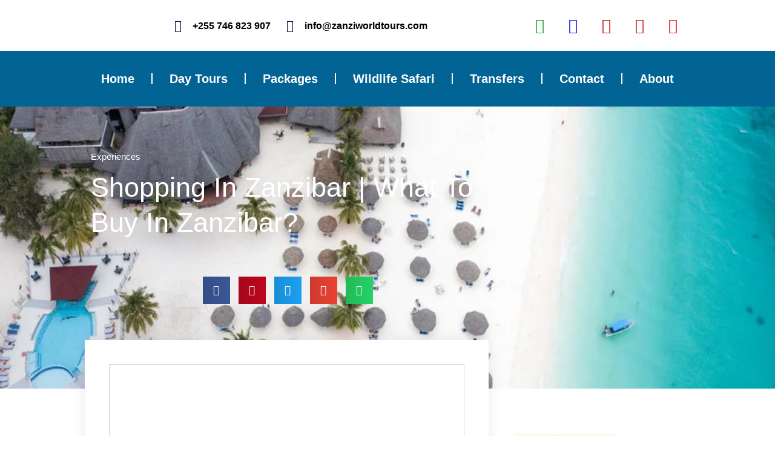

--- FILE ---
content_type: text/css; charset=UTF-8
request_url: https://zanzibarworld.com/wp-content/uploads/elementor/css/post-21349.css?ver=1740569504
body_size: 141
content:
.elementor-21349 .elementor-element.elementor-element-d7f6caa .elementor-heading-title{font-size:35px;font-weight:normal;}.elementor-21349 .elementor-element.elementor-element-584562e .elementor-heading-title{font-size:20px;font-weight:bold;color:#026395;}.elementor-21349 .elementor-element.elementor-element-213faca img{border-radius:5px 5px 5px 5px;}.elementor-21349 .elementor-element.elementor-element-6537afc .elementor-heading-title{font-size:20px;font-weight:bold;color:#026395;}.elementor-21349 .elementor-element.elementor-element-c64e0c0 img{border-radius:5px 5px 5px 5px;}.elementor-21349 .elementor-element.elementor-element-4e20d4f .elementor-heading-title{font-size:20px;font-weight:bold;color:#026395;}.elementor-21349 .elementor-element.elementor-element-9f5e30c img{border-radius:5px 5px 5px 5px;}.elementor-21349 .elementor-element.elementor-element-9924557 .elementor-heading-title{font-size:35px;font-weight:normal;}.elementor-21349 .elementor-element.elementor-element-7626926 .elementor-heading-title{font-size:23px;font-weight:bold;color:#026395;}.elementor-21349 .elementor-element.elementor-element-e683360 img{border-radius:5px 5px 5px 5px;}.elementor-21349 .elementor-element.elementor-element-1a69acd .elementor-heading-title{font-size:23px;font-weight:bold;color:#026395;}.elementor-21349 .elementor-element.elementor-element-8dc4e81 img{border-radius:5px 5px 5px 5px;}.elementor-21349 .elementor-element.elementor-element-2bbb27b .elementor-heading-title{font-size:23px;font-weight:bold;color:#026395;}.elementor-21349 .elementor-element.elementor-element-4126aea img{border-radius:5px 5px 5px 5px;}.elementor-21349 .elementor-element.elementor-element-15c5852 .elementor-heading-title{font-size:23px;font-weight:bold;color:#026395;}.elementor-21349 .elementor-element.elementor-element-8826662 img{border-radius:5px 5px 5px 5px;}.elementor-21349 .elementor-element.elementor-element-21ef46d .elementor-heading-title{font-size:23px;font-weight:bold;color:#026395;}.elementor-21349 .elementor-element.elementor-element-b5d9da9 img{border-radius:5px 5px 5px 5px;}.elementor-21349 .elementor-element.elementor-element-89db922 .elementor-heading-title{font-size:23px;font-weight:bold;color:#026395;}.elementor-21349 .elementor-element.elementor-element-4520284 img{border-radius:5px 5px 5px 5px;}.elementor-21349 .elementor-element.elementor-element-2c44d11 .elementor-heading-title{font-size:23px;font-weight:bold;color:#026395;}.elementor-21349 .elementor-element.elementor-element-64144ef img{border-radius:5px 5px 5px 5px;}.elementor-21349 .elementor-element.elementor-element-d5fc1fa .elementor-heading-title{font-size:23px;font-weight:bold;color:#026395;}.elementor-21349 .elementor-element.elementor-element-1ba1379 img{border-radius:5px 5px 5px 5px;}.elementor-21349 .elementor-element.elementor-element-54cfb69 .elementor-heading-title{font-size:35px;font-weight:normal;}.elementor-21349 .elementor-element.elementor-element-5f3f29e .elementor-icon-list-icon i{transition:color 0.3s;}.elementor-21349 .elementor-element.elementor-element-5f3f29e .elementor-icon-list-icon svg{transition:fill 0.3s;}.elementor-21349 .elementor-element.elementor-element-5f3f29e{--e-icon-list-icon-size:14px;--icon-vertical-offset:0px;}.elementor-21349 .elementor-element.elementor-element-5f3f29e .elementor-icon-list-text{transition:color 0.3s;}.elementor-21349 .elementor-element.elementor-element-32df039 .elementor-heading-title{font-size:35px;font-weight:normal;}.elementor-21349 .elementor-element.elementor-element-8dac267 > .elementor-widget-container{margin:-35px 0px 0px 0px;padding:0px 0px 0px 0px;}.elementor-21349 .elementor-element.elementor-element-8dac267 .elementor-icon-list-icon i{color:#026395;transition:color 0.3s;}.elementor-21349 .elementor-element.elementor-element-8dac267 .elementor-icon-list-icon svg{fill:#026395;transition:fill 0.3s;}.elementor-21349 .elementor-element.elementor-element-8dac267{--e-icon-list-icon-size:12px;--icon-vertical-offset:0px;}.elementor-21349 .elementor-element.elementor-element-8dac267 .elementor-icon-list-item > .elementor-icon-list-text, .elementor-21349 .elementor-element.elementor-element-8dac267 .elementor-icon-list-item > a{font-size:16px;}.elementor-21349 .elementor-element.elementor-element-8dac267 .elementor-icon-list-text{transition:color 0.3s;}.elementor-21349 .elementor-element.elementor-element-b33226d .elementor-heading-title{font-size:35px;font-weight:normal;}.elementor-21349 .elementor-element.elementor-element-4b4b6e9 img{border-radius:5px 5px 5px 5px;}.elementor-21349 .elementor-element.elementor-element-d0377b5 > .elementor-widget-container{margin:-35px 0px 0px 0px;}.elementor-21349 .elementor-element.elementor-element-d0377b5 .elementor-icon-list-icon i{transition:color 0.3s;}.elementor-21349 .elementor-element.elementor-element-d0377b5 .elementor-icon-list-icon svg{transition:fill 0.3s;}.elementor-21349 .elementor-element.elementor-element-d0377b5{--e-icon-list-icon-size:14px;--icon-vertical-offset:0px;}.elementor-21349 .elementor-element.elementor-element-d0377b5 .elementor-icon-list-text{transition:color 0.3s;}.elementor-21349 .elementor-element.elementor-element-11d0f1f .elementor-heading-title{font-size:35px;font-weight:normal;}@media(max-width:767px){.elementor-21349 .elementor-element.elementor-element-d7f6caa .elementor-heading-title{font-size:28px;}.elementor-21349 .elementor-element.elementor-element-9924557 .elementor-heading-title{font-size:28px;}.elementor-21349 .elementor-element.elementor-element-54cfb69 .elementor-heading-title{font-size:28px;}.elementor-21349 .elementor-element.elementor-element-32df039 .elementor-heading-title{font-size:28px;}.elementor-21349 .elementor-element.elementor-element-b33226d .elementor-heading-title{font-size:28px;}.elementor-21349 .elementor-element.elementor-element-11d0f1f .elementor-heading-title{font-size:28px;}.elementor-21349 .elementor-element.elementor-element-2f05e9e .elementor-toggle-title{font-size:15px;}}

--- FILE ---
content_type: text/css; charset=UTF-8
request_url: https://zanzibarworld.com/wp-content/uploads/elementor/css/post-328.css?ver=1740565436
body_size: 964
content:
.elementor-328 .elementor-element.elementor-element-6fa54fcc:not(.elementor-motion-effects-element-type-background), .elementor-328 .elementor-element.elementor-element-6fa54fcc > .elementor-motion-effects-container > .elementor-motion-effects-layer{background-color:#026395;}.elementor-328 .elementor-element.elementor-element-6fa54fcc > .elementor-container{max-width:1000px;}.elementor-328 .elementor-element.elementor-element-6fa54fcc{transition:background 0.3s, border 0.3s, border-radius 0.3s, box-shadow 0.3s;padding:35px 0px 70px 0px;}.elementor-328 .elementor-element.elementor-element-6fa54fcc > .elementor-background-overlay{transition:background 0.3s, border-radius 0.3s, opacity 0.3s;}.elementor-328 .elementor-element.elementor-element-c685e6e > .elementor-element-populated{margin:0px 80px 0px 0px;--e-column-margin-right:80px;--e-column-margin-left:0px;}.elementor-328 .elementor-element.elementor-element-9dc9d85{text-align:left;}.elementor-328 .elementor-element.elementor-element-9dc9d85 img{width:100px;}.elementor-328 .elementor-element.elementor-element-3a458181 > .elementor-widget-container{padding:0px 0px 0px 0px;}.elementor-328 .elementor-element.elementor-element-3a458181{color:rgba(255,255,255,0.65);font-family:"Verdana", Sans-serif;font-size:14px;font-weight:300;}.elementor-328 .elementor-element.elementor-element-3e4c8016{--grid-template-columns:repeat(0, auto);--icon-size:15px;--grid-column-gap:9px;--grid-row-gap:0px;}.elementor-328 .elementor-element.elementor-element-3e4c8016 .elementor-widget-container{text-align:left;}.elementor-328 .elementor-element.elementor-element-3e4c8016 > .elementor-widget-container{padding:0px 0px 0px 0px;}.elementor-328 .elementor-element.elementor-element-3e4c8016 .elementor-social-icon{background-color:rgba(255,255,255,0.21);--icon-padding:0.6em;}.elementor-328 .elementor-element.elementor-element-3e4c8016 .elementor-social-icon i{color:#ffffff;}.elementor-328 .elementor-element.elementor-element-3e4c8016 .elementor-social-icon svg{fill:#ffffff;}.elementor-328 .elementor-element.elementor-element-3e4c8016 .elementor-social-icon:hover{background-color:#ffffff;}.elementor-328 .elementor-element.elementor-element-3e4c8016 .elementor-social-icon:hover i{color:#001c38;}.elementor-328 .elementor-element.elementor-element-3e4c8016 .elementor-social-icon:hover svg{fill:#001c38;}.elementor-bc-flex-widget .elementor-328 .elementor-element.elementor-element-6a69a4c4.elementor-column .elementor-widget-wrap{align-items:flex-start;}.elementor-328 .elementor-element.elementor-element-6a69a4c4.elementor-column.elementor-element[data-element_type="column"] > .elementor-widget-wrap.elementor-element-populated{align-content:flex-start;align-items:flex-start;}.elementor-328 .elementor-element.elementor-element-7ceef82a{text-align:left;}.elementor-328 .elementor-element.elementor-element-7ceef82a .elementor-heading-title{font-family:"Verdana", Sans-serif;font-size:18px;font-weight:500;color:#ffffff;}.elementor-328 .elementor-element.elementor-element-677676f8 .elementor-icon-list-items:not(.elementor-inline-items) .elementor-icon-list-item:not(:last-child){padding-bottom:calc(5px/2);}.elementor-328 .elementor-element.elementor-element-677676f8 .elementor-icon-list-items:not(.elementor-inline-items) .elementor-icon-list-item:not(:first-child){margin-top:calc(5px/2);}.elementor-328 .elementor-element.elementor-element-677676f8 .elementor-icon-list-items.elementor-inline-items .elementor-icon-list-item{margin-right:calc(5px/2);margin-left:calc(5px/2);}.elementor-328 .elementor-element.elementor-element-677676f8 .elementor-icon-list-items.elementor-inline-items{margin-right:calc(-5px/2);margin-left:calc(-5px/2);}body.rtl .elementor-328 .elementor-element.elementor-element-677676f8 .elementor-icon-list-items.elementor-inline-items .elementor-icon-list-item:after{left:calc(-5px/2);}body:not(.rtl) .elementor-328 .elementor-element.elementor-element-677676f8 .elementor-icon-list-items.elementor-inline-items .elementor-icon-list-item:after{right:calc(-5px/2);}.elementor-328 .elementor-element.elementor-element-677676f8 .elementor-icon-list-icon i{transition:color 0.3s;}.elementor-328 .elementor-element.elementor-element-677676f8 .elementor-icon-list-icon svg{transition:fill 0.3s;}.elementor-328 .elementor-element.elementor-element-677676f8{--e-icon-list-icon-size:0px;--icon-vertical-offset:0px;}.elementor-328 .elementor-element.elementor-element-677676f8 .elementor-icon-list-icon{padding-right:0px;}.elementor-328 .elementor-element.elementor-element-677676f8 .elementor-icon-list-item > .elementor-icon-list-text, .elementor-328 .elementor-element.elementor-element-677676f8 .elementor-icon-list-item > a{font-size:14px;font-weight:300;}.elementor-328 .elementor-element.elementor-element-677676f8 .elementor-icon-list-text{color:#FFFFFFAD;transition:color 0.3s;}.elementor-bc-flex-widget .elementor-328 .elementor-element.elementor-element-61f420c7.elementor-column .elementor-widget-wrap{align-items:flex-start;}.elementor-328 .elementor-element.elementor-element-61f420c7.elementor-column.elementor-element[data-element_type="column"] > .elementor-widget-wrap.elementor-element-populated{align-content:flex-start;align-items:flex-start;}.elementor-328 .elementor-element.elementor-element-5f868f60{text-align:left;}.elementor-328 .elementor-element.elementor-element-5f868f60 .elementor-heading-title{font-family:"Verdana", Sans-serif;font-size:18px;font-weight:500;color:#ffffff;}.elementor-328 .elementor-element.elementor-element-393caf8 .elementor-icon-list-items:not(.elementor-inline-items) .elementor-icon-list-item:not(:last-child){padding-bottom:calc(5px/2);}.elementor-328 .elementor-element.elementor-element-393caf8 .elementor-icon-list-items:not(.elementor-inline-items) .elementor-icon-list-item:not(:first-child){margin-top:calc(5px/2);}.elementor-328 .elementor-element.elementor-element-393caf8 .elementor-icon-list-items.elementor-inline-items .elementor-icon-list-item{margin-right:calc(5px/2);margin-left:calc(5px/2);}.elementor-328 .elementor-element.elementor-element-393caf8 .elementor-icon-list-items.elementor-inline-items{margin-right:calc(-5px/2);margin-left:calc(-5px/2);}body.rtl .elementor-328 .elementor-element.elementor-element-393caf8 .elementor-icon-list-items.elementor-inline-items .elementor-icon-list-item:after{left:calc(-5px/2);}body:not(.rtl) .elementor-328 .elementor-element.elementor-element-393caf8 .elementor-icon-list-items.elementor-inline-items .elementor-icon-list-item:after{right:calc(-5px/2);}.elementor-328 .elementor-element.elementor-element-393caf8 .elementor-icon-list-icon i{transition:color 0.3s;}.elementor-328 .elementor-element.elementor-element-393caf8 .elementor-icon-list-icon svg{transition:fill 0.3s;}.elementor-328 .elementor-element.elementor-element-393caf8{--e-icon-list-icon-size:0px;--icon-vertical-offset:0px;}.elementor-328 .elementor-element.elementor-element-393caf8 .elementor-icon-list-icon{padding-right:0px;}.elementor-328 .elementor-element.elementor-element-393caf8 .elementor-icon-list-item > .elementor-icon-list-text, .elementor-328 .elementor-element.elementor-element-393caf8 .elementor-icon-list-item > a{font-size:14px;font-weight:300;}.elementor-328 .elementor-element.elementor-element-393caf8 .elementor-icon-list-text{color:#FFFFFFAD;transition:color 0.3s;}.elementor-bc-flex-widget .elementor-328 .elementor-element.elementor-element-2f4b6c0e.elementor-column .elementor-widget-wrap{align-items:flex-start;}.elementor-328 .elementor-element.elementor-element-2f4b6c0e.elementor-column.elementor-element[data-element_type="column"] > .elementor-widget-wrap.elementor-element-populated{align-content:flex-start;align-items:flex-start;}.elementor-328 .elementor-element.elementor-element-101bff21{text-align:left;}.elementor-328 .elementor-element.elementor-element-101bff21 .elementor-heading-title{font-family:"Verdana", Sans-serif;font-size:18px;font-weight:500;color:#ffffff;}.elementor-328 .elementor-element.elementor-element-1a0bdc38 .elementor-icon-list-items:not(.elementor-inline-items) .elementor-icon-list-item:not(:last-child){padding-bottom:calc(5px/2);}.elementor-328 .elementor-element.elementor-element-1a0bdc38 .elementor-icon-list-items:not(.elementor-inline-items) .elementor-icon-list-item:not(:first-child){margin-top:calc(5px/2);}.elementor-328 .elementor-element.elementor-element-1a0bdc38 .elementor-icon-list-items.elementor-inline-items .elementor-icon-list-item{margin-right:calc(5px/2);margin-left:calc(5px/2);}.elementor-328 .elementor-element.elementor-element-1a0bdc38 .elementor-icon-list-items.elementor-inline-items{margin-right:calc(-5px/2);margin-left:calc(-5px/2);}body.rtl .elementor-328 .elementor-element.elementor-element-1a0bdc38 .elementor-icon-list-items.elementor-inline-items .elementor-icon-list-item:after{left:calc(-5px/2);}body:not(.rtl) .elementor-328 .elementor-element.elementor-element-1a0bdc38 .elementor-icon-list-items.elementor-inline-items .elementor-icon-list-item:after{right:calc(-5px/2);}.elementor-328 .elementor-element.elementor-element-1a0bdc38 .elementor-icon-list-icon i{transition:color 0.3s;}.elementor-328 .elementor-element.elementor-element-1a0bdc38 .elementor-icon-list-icon svg{transition:fill 0.3s;}.elementor-328 .elementor-element.elementor-element-1a0bdc38{--e-icon-list-icon-size:0px;--icon-vertical-offset:0px;}.elementor-328 .elementor-element.elementor-element-1a0bdc38 .elementor-icon-list-icon{padding-right:0px;}.elementor-328 .elementor-element.elementor-element-1a0bdc38 .elementor-icon-list-item > .elementor-icon-list-text, .elementor-328 .elementor-element.elementor-element-1a0bdc38 .elementor-icon-list-item > a{font-size:14px;font-weight:300;}.elementor-328 .elementor-element.elementor-element-1a0bdc38 .elementor-icon-list-text{color:#FFFFFFAD;transition:color 0.3s;}.elementor-328 .elementor-element.elementor-element-a3aa9dc > .elementor-widget-container{margin:-4px -4px -4px -4px;padding:0px 0px 0px 0px;}.elementor-328 .elementor-element.elementor-element-4b38427c > .elementor-container > .elementor-column > .elementor-widget-wrap{align-content:center;align-items:center;}.elementor-328 .elementor-element.elementor-element-4b38427c:not(.elementor-motion-effects-element-type-background), .elementor-328 .elementor-element.elementor-element-4b38427c > .elementor-motion-effects-container > .elementor-motion-effects-layer{background-color:#026395;}.elementor-328 .elementor-element.elementor-element-4b38427c > .elementor-container{min-height:50px;}.elementor-328 .elementor-element.elementor-element-4b38427c{border-style:solid;border-width:1px 0px 0px 0px;border-color:rgba(255,255,255,0.19);transition:background 0.3s, border 0.3s, border-radius 0.3s, box-shadow 0.3s;margin-top:-73px;margin-bottom:0px;padding:0px 0px 0px 0px;}.elementor-328 .elementor-element.elementor-element-4b38427c > .elementor-background-overlay{transition:background 0.3s, border-radius 0.3s, opacity 0.3s;}.elementor-328 .elementor-element.elementor-element-dde659a{text-align:center;}@media(max-width:1024px){.elementor-328 .elementor-element.elementor-element-6fa54fcc{padding:50px 20px 50px 20px;}.elementor-328 .elementor-element.elementor-element-c685e6e > .elementor-element-populated{margin:0% 15% 0% 0%;--e-column-margin-right:15%;--e-column-margin-left:0%;}.elementor-328 .elementor-element.elementor-element-3e4c8016{--icon-size:10px;}.elementor-328 .elementor-element.elementor-element-677676f8 .elementor-icon-list-item > .elementor-icon-list-text, .elementor-328 .elementor-element.elementor-element-677676f8 .elementor-icon-list-item > a{font-size:13px;}.elementor-328 .elementor-element.elementor-element-393caf8 .elementor-icon-list-item > .elementor-icon-list-text, .elementor-328 .elementor-element.elementor-element-393caf8 .elementor-icon-list-item > a{font-size:13px;}.elementor-328 .elementor-element.elementor-element-2f4b6c0e > .elementor-element-populated{margin:0px 0px 0px 0px;--e-column-margin-right:0px;--e-column-margin-left:0px;}.elementor-328 .elementor-element.elementor-element-1a0bdc38 .elementor-icon-list-item > .elementor-icon-list-text, .elementor-328 .elementor-element.elementor-element-1a0bdc38 .elementor-icon-list-item > a{font-size:13px;}.elementor-328 .elementor-element.elementor-element-4b38427c{margin-top:0px;margin-bottom:0px;padding:10px 20px 10px 20px;}}@media(max-width:767px){.elementor-328 .elementor-element.elementor-element-6fa54fcc{padding:18px 20px 35px 20px;}.elementor-328 .elementor-element.elementor-element-c685e6e > .elementor-element-populated{margin:0px 0px 50px 0px;--e-column-margin-right:0px;--e-column-margin-left:0px;padding:0px 0px 0px 0px;}.elementor-328 .elementor-element.elementor-element-9dc9d85 img{width:70px;}.elementor-328 .elementor-element.elementor-element-3a458181 > .elementor-widget-container{margin:-12px 0px 0px 0px;padding:0px 0px 0px 0px;}.elementor-328 .elementor-element.elementor-element-3a458181{text-align:left;font-size:13px;}.elementor-328 .elementor-element.elementor-element-3e4c8016 .elementor-widget-container{text-align:left;}.elementor-328 .elementor-element.elementor-element-3e4c8016 > .elementor-widget-container{margin:-20px 0px -20px 0px;padding:0px 0px 0px 0px;}.elementor-328 .elementor-element.elementor-element-6a69a4c4{width:33%;}.elementor-328 .elementor-element.elementor-element-6a69a4c4 > .elementor-element-populated{padding:0px 0px 0px 0px;}.elementor-328 .elementor-element.elementor-element-7ceef82a{text-align:left;}.elementor-328 .elementor-element.elementor-element-7ceef82a .elementor-heading-title{font-size:15px;}.elementor-328 .elementor-element.elementor-element-677676f8 .elementor-icon-list-item > .elementor-icon-list-text, .elementor-328 .elementor-element.elementor-element-677676f8 .elementor-icon-list-item > a{font-size:11px;}.elementor-328 .elementor-element.elementor-element-61f420c7{width:33%;}.elementor-328 .elementor-element.elementor-element-61f420c7 > .elementor-element-populated{padding:0px 0px 0px 0px;}.elementor-328 .elementor-element.elementor-element-5f868f60{text-align:left;}.elementor-328 .elementor-element.elementor-element-5f868f60 .elementor-heading-title{font-size:15px;}.elementor-328 .elementor-element.elementor-element-393caf8 .elementor-icon-list-item > .elementor-icon-list-text, .elementor-328 .elementor-element.elementor-element-393caf8 .elementor-icon-list-item > a{font-size:11px;}.elementor-328 .elementor-element.elementor-element-2f4b6c0e{width:33%;}.elementor-328 .elementor-element.elementor-element-2f4b6c0e > .elementor-element-populated{padding:0px 0px 0px 0px;}.elementor-328 .elementor-element.elementor-element-101bff21{text-align:left;}.elementor-328 .elementor-element.elementor-element-101bff21 .elementor-heading-title{font-size:15px;}.elementor-328 .elementor-element.elementor-element-1a0bdc38 .elementor-icon-list-item > .elementor-icon-list-text, .elementor-328 .elementor-element.elementor-element-1a0bdc38 .elementor-icon-list-item > a{font-size:11px;}.elementor-328 .elementor-element.elementor-element-4b38427c{margin-top:0px;margin-bottom:0px;padding:0px 0px 0px 0px;}.elementor-328 .elementor-element.elementor-element-4d54d6f > .elementor-element-populated{margin:0px 0px 0px 0px;--e-column-margin-right:0px;--e-column-margin-left:0px;padding:0px 0px 0px 0px;}}@media(min-width:768px){.elementor-328 .elementor-element.elementor-element-c685e6e{width:40%;}.elementor-328 .elementor-element.elementor-element-6a69a4c4{width:20%;}.elementor-328 .elementor-element.elementor-element-61f420c7{width:20%;}.elementor-328 .elementor-element.elementor-element-2f4b6c0e{width:20%;}}@media(max-width:1024px) and (min-width:768px){.elementor-328 .elementor-element.elementor-element-c685e6e{width:35%;}.elementor-328 .elementor-element.elementor-element-6a69a4c4{width:20%;}.elementor-328 .elementor-element.elementor-element-61f420c7{width:20%;}.elementor-328 .elementor-element.elementor-element-2f4b6c0e{width:20%;}}

--- FILE ---
content_type: text/css; charset=UTF-8
request_url: https://zanzibarworld.com/wp-content/uploads/elementor/css/post-5995.css?ver=1740565436
body_size: 1623
content:
.elementor-5995 .elementor-element.elementor-element-33a8c9d7 > .elementor-container > .elementor-column > .elementor-widget-wrap{align-content:center;align-items:center;}.elementor-5995 .elementor-element.elementor-element-33a8c9d7:not(.elementor-motion-effects-element-type-background), .elementor-5995 .elementor-element.elementor-element-33a8c9d7 > .elementor-motion-effects-container > .elementor-motion-effects-layer{background-color:#FFFFFF;}.elementor-5995 .elementor-element.elementor-element-33a8c9d7 > .elementor-container{max-width:1000px;min-height:82px;}.elementor-5995 .elementor-element.elementor-element-33a8c9d7{transition:background 0.3s, border 0.3s, border-radius 0.3s, box-shadow 0.3s;}.elementor-5995 .elementor-element.elementor-element-33a8c9d7 > .elementor-background-overlay{transition:background 0.3s, border-radius 0.3s, opacity 0.3s;}.elementor-5995 .elementor-element.elementor-element-74f7435{text-align:left;}.elementor-5995 .elementor-element.elementor-element-74f7435 img{width:84px;}.elementor-5995 .elementor-element.elementor-element-1529715c .elementor-icon-list-items:not(.elementor-inline-items) .elementor-icon-list-item:not(:last-child){padding-bottom:calc(26px/2);}.elementor-5995 .elementor-element.elementor-element-1529715c .elementor-icon-list-items:not(.elementor-inline-items) .elementor-icon-list-item:not(:first-child){margin-top:calc(26px/2);}.elementor-5995 .elementor-element.elementor-element-1529715c .elementor-icon-list-items.elementor-inline-items .elementor-icon-list-item{margin-right:calc(26px/2);margin-left:calc(26px/2);}.elementor-5995 .elementor-element.elementor-element-1529715c .elementor-icon-list-items.elementor-inline-items{margin-right:calc(-26px/2);margin-left:calc(-26px/2);}body.rtl .elementor-5995 .elementor-element.elementor-element-1529715c .elementor-icon-list-items.elementor-inline-items .elementor-icon-list-item:after{left:calc(-26px/2);}body:not(.rtl) .elementor-5995 .elementor-element.elementor-element-1529715c .elementor-icon-list-items.elementor-inline-items .elementor-icon-list-item:after{right:calc(-26px/2);}.elementor-5995 .elementor-element.elementor-element-1529715c .elementor-icon-list-icon i{color:#0C1248;transition:color 0.3s;}.elementor-5995 .elementor-element.elementor-element-1529715c .elementor-icon-list-icon svg{fill:#0C1248;transition:fill 0.3s;}.elementor-5995 .elementor-element.elementor-element-1529715c{--e-icon-list-icon-size:20px;--icon-vertical-offset:0px;}.elementor-5995 .elementor-element.elementor-element-1529715c .elementor-icon-list-icon{padding-right:0px;}.elementor-5995 .elementor-element.elementor-element-1529715c .elementor-icon-list-item > .elementor-icon-list-text, .elementor-5995 .elementor-element.elementor-element-1529715c .elementor-icon-list-item > a{font-family:"Helvetica", Sans-serif;font-size:16px;font-weight:bold;}.elementor-5995 .elementor-element.elementor-element-1529715c .elementor-icon-list-text{color:#000000;transition:color 0.3s;}.elementor-5995 .elementor-element.elementor-element-5c3d5ff4 .elementor-repeater-item-85b74b9.elementor-social-icon i{color:#099E0C;}.elementor-5995 .elementor-element.elementor-element-5c3d5ff4 .elementor-repeater-item-85b74b9.elementor-social-icon svg{fill:#099E0C;}.elementor-5995 .elementor-element.elementor-element-5c3d5ff4 .elementor-repeater-item-5646027.elementor-social-icon i{color:#0100E7;}.elementor-5995 .elementor-element.elementor-element-5c3d5ff4 .elementor-repeater-item-5646027.elementor-social-icon svg{fill:#0100E7;}.elementor-5995 .elementor-element.elementor-element-5c3d5ff4 .elementor-repeater-item-7c2bcc0.elementor-social-icon{background-color:#FFFFFF;}.elementor-5995 .elementor-element.elementor-element-5c3d5ff4 .elementor-repeater-item-7c2bcc0.elementor-social-icon i{color:#BA0101;}.elementor-5995 .elementor-element.elementor-element-5c3d5ff4 .elementor-repeater-item-7c2bcc0.elementor-social-icon svg{fill:#BA0101;}.elementor-5995 .elementor-element.elementor-element-5c3d5ff4 .elementor-repeater-item-61c1b7d.elementor-social-icon i{color:#BE0909;}.elementor-5995 .elementor-element.elementor-element-5c3d5ff4 .elementor-repeater-item-61c1b7d.elementor-social-icon svg{fill:#BE0909;}.elementor-5995 .elementor-element.elementor-element-5c3d5ff4 .elementor-repeater-item-4b27cd1.elementor-social-icon i{color:#ED0505;}.elementor-5995 .elementor-element.elementor-element-5c3d5ff4 .elementor-repeater-item-4b27cd1.elementor-social-icon svg{fill:#ED0505;}.elementor-5995 .elementor-element.elementor-element-5c3d5ff4{--grid-template-columns:repeat(0, auto);--icon-size:25px;--grid-column-gap:0px;--grid-row-gap:0px;}.elementor-5995 .elementor-element.elementor-element-5c3d5ff4 .elementor-widget-container{text-align:right;}.elementor-5995 .elementor-element.elementor-element-5c3d5ff4 .elementor-social-icon{background-color:rgba(0,0,0,0);--icon-padding:0.5em;}.elementor-5995 .elementor-element.elementor-element-5c3d5ff4 .elementor-social-icon i{color:#0C1248;}.elementor-5995 .elementor-element.elementor-element-5c3d5ff4 .elementor-social-icon svg{fill:#0C1248;}.elementor-5995 .elementor-element.elementor-element-5c3d5ff4 .elementor-social-icon:hover{background-color:#C6C7E6;}.elementor-5995 .elementor-element.elementor-element-3322f2eb > .elementor-container > .elementor-column > .elementor-widget-wrap{align-content:center;align-items:center;}.elementor-5995 .elementor-element.elementor-element-3322f2eb:not(.elementor-motion-effects-element-type-background), .elementor-5995 .elementor-element.elementor-element-3322f2eb > .elementor-motion-effects-container > .elementor-motion-effects-layer{background-color:#026395;}.elementor-5995 .elementor-element.elementor-element-3322f2eb > .elementor-container{max-width:1000px;min-height:92px;}.elementor-5995 .elementor-element.elementor-element-3322f2eb{border-style:solid;border-width:0px 0px 0px 0px;border-color:#d8d8d8;transition:background 0.3s, border 0.3s, border-radius 0.3s, box-shadow 0.3s;color:#FFFFFF;}.elementor-5995 .elementor-element.elementor-element-3322f2eb > .elementor-background-overlay{transition:background 0.3s, border-radius 0.3s, opacity 0.3s;}.elementor-5995 .elementor-element.elementor-element-3322f2eb .elementor-heading-title{color:#FFFFFF;}.elementor-5995 .elementor-element.elementor-element-6271fd5f{text-align:left;}.elementor-5995 .elementor-element.elementor-element-6271fd5f img{width:120px;}.elementor-5995 .elementor-element.elementor-element-5d58092 .elementor-menu-toggle{margin-left:auto;background-color:#FFFFFFF5;}.elementor-5995 .elementor-element.elementor-element-5d58092 .elementor-nav-menu .elementor-item{font-family:"Verdana", Sans-serif;font-size:20px;font-weight:bold;text-transform:capitalize;line-height:0.1em;}.elementor-5995 .elementor-element.elementor-element-5d58092 .elementor-nav-menu--main .elementor-item{color:#FFFFFF;fill:#FFFFFF;padding-left:10px;padding-right:10px;padding-top:8px;padding-bottom:8px;}.elementor-5995 .elementor-element.elementor-element-5d58092 .elementor-nav-menu--main:not(.e--pointer-framed) .elementor-item:before,
					.elementor-5995 .elementor-element.elementor-element-5d58092 .elementor-nav-menu--main:not(.e--pointer-framed) .elementor-item:after{background-color:#FFFFFF;}.elementor-5995 .elementor-element.elementor-element-5d58092 .e--pointer-framed .elementor-item:before,
					.elementor-5995 .elementor-element.elementor-element-5d58092 .e--pointer-framed .elementor-item:after{border-color:#FFFFFF;}.elementor-5995 .elementor-element.elementor-element-5d58092 .elementor-nav-menu--main:not(.e--pointer-framed) .elementor-item.elementor-item-active:before,
					.elementor-5995 .elementor-element.elementor-element-5d58092 .elementor-nav-menu--main:not(.e--pointer-framed) .elementor-item.elementor-item-active:after{background-color:#026395;}.elementor-5995 .elementor-element.elementor-element-5d58092 .e--pointer-framed .elementor-item.elementor-item-active:before,
					.elementor-5995 .elementor-element.elementor-element-5d58092 .e--pointer-framed .elementor-item.elementor-item-active:after{border-color:#026395;}.elementor-5995 .elementor-element.elementor-element-5d58092{--e-nav-menu-divider-content:"";--e-nav-menu-divider-style:solid;--e-nav-menu-divider-width:2px;--e-nav-menu-divider-height:19px;--e-nav-menu-divider-color:#FFFFFF;--e-nav-menu-horizontal-menu-item-margin:calc( 3px / 2 );}.elementor-5995 .elementor-element.elementor-element-5d58092 .e--pointer-framed .elementor-item:before{border-width:2px;}.elementor-5995 .elementor-element.elementor-element-5d58092 .e--pointer-framed.e--animation-draw .elementor-item:before{border-width:0 0 2px 2px;}.elementor-5995 .elementor-element.elementor-element-5d58092 .e--pointer-framed.e--animation-draw .elementor-item:after{border-width:2px 2px 0 0;}.elementor-5995 .elementor-element.elementor-element-5d58092 .e--pointer-framed.e--animation-corners .elementor-item:before{border-width:2px 0 0 2px;}.elementor-5995 .elementor-element.elementor-element-5d58092 .e--pointer-framed.e--animation-corners .elementor-item:after{border-width:0 2px 2px 0;}.elementor-5995 .elementor-element.elementor-element-5d58092 .e--pointer-underline .elementor-item:after,
					 .elementor-5995 .elementor-element.elementor-element-5d58092 .e--pointer-overline .elementor-item:before,
					 .elementor-5995 .elementor-element.elementor-element-5d58092 .e--pointer-double-line .elementor-item:before,
					 .elementor-5995 .elementor-element.elementor-element-5d58092 .e--pointer-double-line .elementor-item:after{height:2px;}.elementor-5995 .elementor-element.elementor-element-5d58092 .elementor-nav-menu--main:not(.elementor-nav-menu--layout-horizontal) .elementor-nav-menu > li:not(:last-child){margin-bottom:3px;}.elementor-5995 .elementor-element.elementor-element-5d58092 .elementor-nav-menu--dropdown{background-color:#BDE2F5;}.elementor-5995 .elementor-element.elementor-element-5d58092 .elementor-nav-menu--dropdown a:hover,
					.elementor-5995 .elementor-element.elementor-element-5d58092 .elementor-nav-menu--dropdown a.elementor-item-active,
					.elementor-5995 .elementor-element.elementor-element-5d58092 .elementor-nav-menu--dropdown a.highlighted,
					.elementor-5995 .elementor-element.elementor-element-5d58092 .elementor-menu-toggle:hover{color:#FFFFFF;}.elementor-5995 .elementor-element.elementor-element-5d58092 .elementor-nav-menu--dropdown a:hover,
					.elementor-5995 .elementor-element.elementor-element-5d58092 .elementor-nav-menu--dropdown a.elementor-item-active,
					.elementor-5995 .elementor-element.elementor-element-5d58092 .elementor-nav-menu--dropdown a.highlighted{background-color:#026395;}.elementor-5995 .elementor-element.elementor-element-5d58092 .elementor-nav-menu--dropdown .elementor-item, .elementor-5995 .elementor-element.elementor-element-5d58092 .elementor-nav-menu--dropdown  .elementor-sub-item{font-family:"Verdana", Sans-serif;font-weight:bold;text-transform:capitalize;}.elementor-5995 .elementor-element.elementor-element-5d58092 div.elementor-menu-toggle{color:#0C1248;}.elementor-5995 .elementor-element.elementor-element-5d58092 div.elementor-menu-toggle svg{fill:#0C1248;}.elementor-5995 .elementor-element.elementor-element-7b778b3 > .elementor-container > .elementor-column > .elementor-widget-wrap{align-content:center;align-items:center;}.elementor-5995 .elementor-element.elementor-element-7b778b3:not(.elementor-motion-effects-element-type-background), .elementor-5995 .elementor-element.elementor-element-7b778b3 > .elementor-motion-effects-container > .elementor-motion-effects-layer{background-color:#026395;}.elementor-5995 .elementor-element.elementor-element-7b778b3 > .elementor-container{max-width:1000px;min-height:92px;}.elementor-5995 .elementor-element.elementor-element-7b778b3{border-style:solid;border-width:0px 0px 0px 0px;border-color:#d8d8d8;transition:background 0.3s, border 0.3s, border-radius 0.3s, box-shadow 0.3s;color:#FFFFFF;}.elementor-5995 .elementor-element.elementor-element-7b778b3 > .elementor-background-overlay{transition:background 0.3s, border-radius 0.3s, opacity 0.3s;}.elementor-5995 .elementor-element.elementor-element-7b778b3 .elementor-heading-title{color:#FFFFFF;}.elementor-5995 .elementor-element.elementor-element-63188ca .elementor-menu-toggle{margin-left:auto;background-color:#FFFFFFF5;}.elementor-5995 .elementor-element.elementor-element-63188ca .elementor-nav-menu .elementor-item{font-family:"Helvetica", Sans-serif;font-size:20px;font-weight:bold;text-transform:capitalize;line-height:0.1em;}.elementor-5995 .elementor-element.elementor-element-63188ca .elementor-nav-menu--main .elementor-item{color:#FFFFFF;fill:#FFFFFF;padding-left:10px;padding-right:10px;padding-top:8px;padding-bottom:8px;}.elementor-5995 .elementor-element.elementor-element-63188ca .elementor-nav-menu--main:not(.e--pointer-framed) .elementor-item:before,
					.elementor-5995 .elementor-element.elementor-element-63188ca .elementor-nav-menu--main:not(.e--pointer-framed) .elementor-item:after{background-color:#FFFFFF;}.elementor-5995 .elementor-element.elementor-element-63188ca .e--pointer-framed .elementor-item:before,
					.elementor-5995 .elementor-element.elementor-element-63188ca .e--pointer-framed .elementor-item:after{border-color:#FFFFFF;}.elementor-5995 .elementor-element.elementor-element-63188ca .elementor-nav-menu--main:not(.e--pointer-framed) .elementor-item.elementor-item-active:before,
					.elementor-5995 .elementor-element.elementor-element-63188ca .elementor-nav-menu--main:not(.e--pointer-framed) .elementor-item.elementor-item-active:after{background-color:#000CE9;}.elementor-5995 .elementor-element.elementor-element-63188ca .e--pointer-framed .elementor-item.elementor-item-active:before,
					.elementor-5995 .elementor-element.elementor-element-63188ca .e--pointer-framed .elementor-item.elementor-item-active:after{border-color:#000CE9;}.elementor-5995 .elementor-element.elementor-element-63188ca{--e-nav-menu-divider-content:"";--e-nav-menu-divider-style:solid;--e-nav-menu-divider-width:2px;--e-nav-menu-divider-height:18px;--e-nav-menu-divider-color:#FFFFFF;--e-nav-menu-horizontal-menu-item-margin:calc( 3px / 2 );}.elementor-5995 .elementor-element.elementor-element-63188ca .e--pointer-framed .elementor-item:before{border-width:1px;}.elementor-5995 .elementor-element.elementor-element-63188ca .e--pointer-framed.e--animation-draw .elementor-item:before{border-width:0 0 1px 1px;}.elementor-5995 .elementor-element.elementor-element-63188ca .e--pointer-framed.e--animation-draw .elementor-item:after{border-width:1px 1px 0 0;}.elementor-5995 .elementor-element.elementor-element-63188ca .e--pointer-framed.e--animation-corners .elementor-item:before{border-width:1px 0 0 1px;}.elementor-5995 .elementor-element.elementor-element-63188ca .e--pointer-framed.e--animation-corners .elementor-item:after{border-width:0 1px 1px 0;}.elementor-5995 .elementor-element.elementor-element-63188ca .e--pointer-underline .elementor-item:after,
					 .elementor-5995 .elementor-element.elementor-element-63188ca .e--pointer-overline .elementor-item:before,
					 .elementor-5995 .elementor-element.elementor-element-63188ca .e--pointer-double-line .elementor-item:before,
					 .elementor-5995 .elementor-element.elementor-element-63188ca .e--pointer-double-line .elementor-item:after{height:1px;}.elementor-5995 .elementor-element.elementor-element-63188ca .elementor-nav-menu--main:not(.elementor-nav-menu--layout-horizontal) .elementor-nav-menu > li:not(:last-child){margin-bottom:3px;}.elementor-5995 .elementor-element.elementor-element-63188ca .elementor-nav-menu--dropdown{background-color:#BDE2F5;}.elementor-5995 .elementor-element.elementor-element-63188ca .elementor-nav-menu--dropdown a:hover,
					.elementor-5995 .elementor-element.elementor-element-63188ca .elementor-nav-menu--dropdown a.elementor-item-active,
					.elementor-5995 .elementor-element.elementor-element-63188ca .elementor-nav-menu--dropdown a.highlighted,
					.elementor-5995 .elementor-element.elementor-element-63188ca .elementor-menu-toggle:hover{color:#FFFFFF;}.elementor-5995 .elementor-element.elementor-element-63188ca .elementor-nav-menu--dropdown a:hover,
					.elementor-5995 .elementor-element.elementor-element-63188ca .elementor-nav-menu--dropdown a.elementor-item-active,
					.elementor-5995 .elementor-element.elementor-element-63188ca .elementor-nav-menu--dropdown a.highlighted{background-color:#0C1248;}.elementor-5995 .elementor-element.elementor-element-63188ca .elementor-nav-menu--dropdown .elementor-item, .elementor-5995 .elementor-element.elementor-element-63188ca .elementor-nav-menu--dropdown  .elementor-sub-item{font-family:"Helvetica", Sans-serif;font-weight:bold;text-transform:capitalize;}.elementor-5995 .elementor-element.elementor-element-63188ca .elementor-nav-menu--main > .elementor-nav-menu > li > .elementor-nav-menu--dropdown, .elementor-5995 .elementor-element.elementor-element-63188ca .elementor-nav-menu__container.elementor-nav-menu--dropdown{margin-top:0px !important;}.elementor-5995 .elementor-element.elementor-element-63188ca div.elementor-menu-toggle{color:#0C1248;}.elementor-5995 .elementor-element.elementor-element-63188ca div.elementor-menu-toggle svg{fill:#0C1248;}@media(max-width:1024px){.elementor-5995 .elementor-element.elementor-element-33a8c9d7{padding:10px 20px 10px 20px;}.elementor-5995 .elementor-element.elementor-element-1529715c .elementor-icon-list-items:not(.elementor-inline-items) .elementor-icon-list-item:not(:last-child){padding-bottom:calc(9px/2);}.elementor-5995 .elementor-element.elementor-element-1529715c .elementor-icon-list-items:not(.elementor-inline-items) .elementor-icon-list-item:not(:first-child){margin-top:calc(9px/2);}.elementor-5995 .elementor-element.elementor-element-1529715c .elementor-icon-list-items.elementor-inline-items .elementor-icon-list-item{margin-right:calc(9px/2);margin-left:calc(9px/2);}.elementor-5995 .elementor-element.elementor-element-1529715c .elementor-icon-list-items.elementor-inline-items{margin-right:calc(-9px/2);margin-left:calc(-9px/2);}body.rtl .elementor-5995 .elementor-element.elementor-element-1529715c .elementor-icon-list-items.elementor-inline-items .elementor-icon-list-item:after{left:calc(-9px/2);}body:not(.rtl) .elementor-5995 .elementor-element.elementor-element-1529715c .elementor-icon-list-items.elementor-inline-items .elementor-icon-list-item:after{right:calc(-9px/2);}.elementor-5995 .elementor-element.elementor-element-1529715c .elementor-icon-list-item > .elementor-icon-list-text, .elementor-5995 .elementor-element.elementor-element-1529715c .elementor-icon-list-item > a{font-size:11px;}.elementor-5995 .elementor-element.elementor-element-3e82a2a9 > .elementor-element-populated{margin:0px 0px 0px 010px;--e-column-margin-right:0px;--e-column-margin-left:010px;}.elementor-5995 .elementor-element.elementor-element-5c3d5ff4 .elementor-widget-container{text-align:right;}.elementor-5995 .elementor-element.elementor-element-5c3d5ff4{--icon-size:14px;}.elementor-5995 .elementor-element.elementor-element-5c3d5ff4 .elementor-social-icon{--icon-padding:0.7em;}.elementor-5995 .elementor-element.elementor-element-3322f2eb{padding:40px 20px 40px 20px;}.elementor-5995 .elementor-element.elementor-element-4dba6735 > .elementor-element-populated{padding:0px 0px 0px 520px;}.elementor-5995 .elementor-element.elementor-element-7b778b3{padding:40px 20px 40px 20px;}.elementor-5995 .elementor-element.elementor-element-b9a46df > .elementor-element-populated{padding:0px 0px 0px 520px;}}@media(max-width:767px){.elementor-5995 .elementor-element.elementor-element-33a8c9d7{padding:10px 20px 10px 20px;}.elementor-5995 .elementor-element.elementor-element-74f7435 > .elementor-widget-container{margin:-25px 0px -25px 0px;}.elementor-5995 .elementor-element.elementor-element-74f7435 img{width:80px;}.elementor-5995 .elementor-element.elementor-element-1529715c .elementor-icon-list-items:not(.elementor-inline-items) .elementor-icon-list-item:not(:last-child){padding-bottom:calc(17px/2);}.elementor-5995 .elementor-element.elementor-element-1529715c .elementor-icon-list-items:not(.elementor-inline-items) .elementor-icon-list-item:not(:first-child){margin-top:calc(17px/2);}.elementor-5995 .elementor-element.elementor-element-1529715c .elementor-icon-list-items.elementor-inline-items .elementor-icon-list-item{margin-right:calc(17px/2);margin-left:calc(17px/2);}.elementor-5995 .elementor-element.elementor-element-1529715c .elementor-icon-list-items.elementor-inline-items{margin-right:calc(-17px/2);margin-left:calc(-17px/2);}body.rtl .elementor-5995 .elementor-element.elementor-element-1529715c .elementor-icon-list-items.elementor-inline-items .elementor-icon-list-item:after{left:calc(-17px/2);}body:not(.rtl) .elementor-5995 .elementor-element.elementor-element-1529715c .elementor-icon-list-items.elementor-inline-items .elementor-icon-list-item:after{right:calc(-17px/2);}.elementor-5995 .elementor-element.elementor-element-1529715c{--e-icon-list-icon-size:23px;}.elementor-5995 .elementor-element.elementor-element-1529715c .elementor-icon-list-item > .elementor-icon-list-text, .elementor-5995 .elementor-element.elementor-element-1529715c .elementor-icon-list-item > a{font-size:16px;line-height:1.9em;}.elementor-5995 .elementor-element.elementor-element-3e82a2a9 > .elementor-element-populated{margin:0px 0px 0px 0px;--e-column-margin-right:0px;--e-column-margin-left:0px;}.elementor-5995 .elementor-element.elementor-element-5c3d5ff4 .elementor-widget-container{text-align:center;}.elementor-5995 .elementor-element.elementor-element-5c3d5ff4{--icon-size:20px;}.elementor-5995 .elementor-element.elementor-element-3322f2eb > .elementor-container{min-height:67px;}.elementor-5995 .elementor-element.elementor-element-3322f2eb{margin-top:0px;margin-bottom:0px;padding:5px 10px 5px 10px;}.elementor-5995 .elementor-element.elementor-element-37515cdd{width:70%;}.elementor-5995 .elementor-element.elementor-element-6271fd5f > .elementor-widget-container{margin:-25px 0px -25px 0px;}.elementor-5995 .elementor-element.elementor-element-6271fd5f img{width:80px;max-width:60%;}.elementor-5995 .elementor-element.elementor-element-4dba6735{width:30%;}.elementor-5995 .elementor-element.elementor-element-4dba6735 > .elementor-element-populated{padding:0px 0px 0px 0px;}.elementor-5995 .elementor-element.elementor-element-5d58092 .e--pointer-framed .elementor-item:before{border-width:7px;}.elementor-5995 .elementor-element.elementor-element-5d58092 .e--pointer-framed.e--animation-draw .elementor-item:before{border-width:0 0 7px 7px;}.elementor-5995 .elementor-element.elementor-element-5d58092 .e--pointer-framed.e--animation-draw .elementor-item:after{border-width:7px 7px 0 0;}.elementor-5995 .elementor-element.elementor-element-5d58092 .e--pointer-framed.e--animation-corners .elementor-item:before{border-width:7px 0 0 7px;}.elementor-5995 .elementor-element.elementor-element-5d58092 .e--pointer-framed.e--animation-corners .elementor-item:after{border-width:0 7px 7px 0;}.elementor-5995 .elementor-element.elementor-element-5d58092 .e--pointer-underline .elementor-item:after,
					 .elementor-5995 .elementor-element.elementor-element-5d58092 .e--pointer-overline .elementor-item:before,
					 .elementor-5995 .elementor-element.elementor-element-5d58092 .e--pointer-double-line .elementor-item:before,
					 .elementor-5995 .elementor-element.elementor-element-5d58092 .e--pointer-double-line .elementor-item:after{height:7px;}.elementor-5995 .elementor-element.elementor-element-5d58092 .elementor-nav-menu--main .elementor-item{padding-left:12px;padding-right:12px;padding-top:5px;padding-bottom:5px;}.elementor-5995 .elementor-element.elementor-element-5d58092{--e-nav-menu-horizontal-menu-item-margin:calc( 14px / 2 );}.elementor-5995 .elementor-element.elementor-element-5d58092 .elementor-nav-menu--main:not(.elementor-nav-menu--layout-horizontal) .elementor-nav-menu > li:not(:last-child){margin-bottom:14px;}.elementor-5995 .elementor-element.elementor-element-5d58092 .elementor-nav-menu--main > .elementor-nav-menu > li > .elementor-nav-menu--dropdown, .elementor-5995 .elementor-element.elementor-element-5d58092 .elementor-nav-menu__container.elementor-nav-menu--dropdown{margin-top:33px !important;}.elementor-5995 .elementor-element.elementor-element-7b778b3 > .elementor-container{min-height:0px;}.elementor-5995 .elementor-element.elementor-element-7b778b3{padding:30px 20px 30px 20px;}.elementor-5995 .elementor-element.elementor-element-b9a46df{width:30%;}.elementor-5995 .elementor-element.elementor-element-b9a46df > .elementor-element-populated{padding:0px 0px 0px 0px;}.elementor-5995 .elementor-element.elementor-element-63188ca .elementor-nav-menu--main > .elementor-nav-menu > li > .elementor-nav-menu--dropdown, .elementor-5995 .elementor-element.elementor-element-63188ca .elementor-nav-menu__container.elementor-nav-menu--dropdown{margin-top:44px !important;}}@media(min-width:768px){.elementor-5995 .elementor-element.elementor-element-71eed99{width:14.831%;}.elementor-5995 .elementor-element.elementor-element-74e357f7{width:51.5%;}.elementor-5995 .elementor-element.elementor-element-37515cdd{width:10.711%;}.elementor-5995 .elementor-element.elementor-element-4dba6735{width:89.289%;}}@media(max-width:1024px) and (min-width:768px){.elementor-5995 .elementor-element.elementor-element-74e357f7{width:70%;}.elementor-5995 .elementor-element.elementor-element-3e82a2a9{width:30%;}}

--- FILE ---
content_type: text/css; charset=UTF-8
request_url: https://zanzibarworld.com/wp-content/uploads/elementor/css/post-6031.css?ver=1754022014
body_size: 2162
content:
.elementor-6031 .elementor-element.elementor-element-7c850bf7:not(.elementor-motion-effects-element-type-background), .elementor-6031 .elementor-element.elementor-element-7c850bf7 > .elementor-motion-effects-container > .elementor-motion-effects-layer{background-color:#000000;background-image:url("https://zanzibarworld.com/wp-content/uploads/2021/03/kendwa-rocks-hotel.png");background-position:center center;background-size:cover;}.elementor-6031 .elementor-element.elementor-element-7c850bf7 > .elementor-background-overlay{background-color:#07081B;opacity:0.84;transition:background 0.3s, border-radius 0.3s, opacity 0.3s;}.elementor-6031 .elementor-element.elementor-element-7c850bf7{transition:background 0.3s, border 0.3s, border-radius 0.3s, box-shadow 0.3s;padding:60px 0px 130px 0px;}.elementor-6031 .elementor-element.elementor-element-f7af0d7 > .elementor-element-populated{margin:0% 33% 0% 0%;--e-column-margin-right:33%;--e-column-margin-left:0%;}.elementor-6031 .elementor-element.elementor-element-653e71db .elementor-icon-list-icon{width:14px;}.elementor-6031 .elementor-element.elementor-element-653e71db .elementor-icon-list-icon i{font-size:14px;}.elementor-6031 .elementor-element.elementor-element-653e71db .elementor-icon-list-icon svg{--e-icon-list-icon-size:14px;}.elementor-6031 .elementor-element.elementor-element-653e71db .elementor-icon-list-text, .elementor-6031 .elementor-element.elementor-element-653e71db .elementor-icon-list-text a{color:#ffffff;}.elementor-6031 .elementor-element.elementor-element-653e71db .elementor-icon-list-item{font-size:15px;}.elementor-6031 .elementor-element.elementor-element-7b22e2a2 > .elementor-widget-container{margin:-10px 0px 40px 0px;}.elementor-6031 .elementor-element.elementor-element-7b22e2a2{text-align:left;}.elementor-6031 .elementor-element.elementor-element-7b22e2a2 .elementor-heading-title{font-family:"Tahoma", Sans-serif;font-size:45px;text-transform:capitalize;line-height:1.3em;color:#ffffff;}.elementor-6031 .elementor-element.elementor-element-72215771{--alignment:center;--grid-side-margin:9px;--grid-column-gap:9px;--grid-row-gap:10px;--grid-bottom-margin:10px;}.elementor-6031 .elementor-element.elementor-element-c94348d{margin-top:40px;margin-bottom:40px;z-index:1;}.elementor-6031 .elementor-element.elementor-element-4a970b1f:not(.elementor-motion-effects-element-type-background) > .elementor-widget-wrap, .elementor-6031 .elementor-element.elementor-element-4a970b1f > .elementor-widget-wrap > .elementor-motion-effects-container > .elementor-motion-effects-layer{background-color:#ffffff;}.elementor-6031 .elementor-element.elementor-element-4a970b1f > .elementor-element-populated{box-shadow:0px 0px 20px 0px rgba(0,0,0,0.09);transition:background 0.3s, border 0.3s, border-radius 0.3s, box-shadow 0.3s;margin:-120px 0px 0px 0px;--e-column-margin-right:0px;--e-column-margin-left:0px;padding:40px 40px 40px 40px;}.elementor-6031 .elementor-element.elementor-element-4a970b1f > .elementor-element-populated > .elementor-background-overlay{transition:background 0.3s, border-radius 0.3s, opacity 0.3s;}.elementor-6031 .elementor-element.elementor-element-2264f15b > .elementor-widget-container{padding:4px 4px 4px 4px;border-style:solid;border-width:1px 1px 1px 1px;border-color:#d1d1d1;}.elementor-6031 .elementor-element.elementor-element-5d287752{font-family:"Tahoma", Sans-serif;font-size:18px;line-height:1.9em;}.elementor-6031 .elementor-element.elementor-element-ecfcb90{text-align:left;}.elementor-6031 .elementor-element.elementor-element-ecfcb90 .elementor-heading-title{font-family:"Verdana", Sans-serif;font-size:23px;text-transform:none;}.elementor-6031 .elementor-element.elementor-element-dc9e504{--alignment:center;--grid-side-margin:9px;--grid-column-gap:9px;--grid-row-gap:10px;--grid-bottom-margin:10px;}.elementor-6031 .elementor-element.elementor-element-dc9e504 > .elementor-widget-container{margin:-10px 0px 0px 0px;}.elementor-6031 .elementor-element.elementor-element-4fbb4c0c > .elementor-element-populated{padding:0px 45px 40px 45px;}.elementor-6031 .elementor-element.elementor-element-70fa73ad > .elementor-widget-container{margin:40px 0px 0px 0px;}.elementor-6031 .elementor-element.elementor-element-70fa73ad .elementor-heading-title{font-family:"Alegreya Sans", Sans-serif;font-size:25px;font-weight:bold;text-shadow:0px -6px 9px #A5CB0C;color:#026395;}.elementor-6031 .elementor-element.elementor-element-20212c70 > .elementor-widget-container{margin:-10px 0px -16px 0px;padding:0px 0px 0px 0px;}.elementor-6031 .elementor-element.elementor-element-20212c70{font-family:"Tahoma", Sans-serif;font-size:15px;}.elementor-6031 .elementor-element.elementor-element-b1194fe .elementor-button{font-family:"Helvetica", Sans-serif;font-size:17px;border-radius:5px 5px 5px 5px;padding:15px 14px 15px 14px;}.elementor-6031 .elementor-element.elementor-element-6b00f8a{--divider-border-style:solid;--divider-color:#64A7CA54;--divider-border-width:1px;}.elementor-6031 .elementor-element.elementor-element-6b00f8a .elementor-divider-separator{width:98%;margin:0 auto;margin-center:0;}.elementor-6031 .elementor-element.elementor-element-6b00f8a .elementor-divider{text-align:center;padding-block-start:15px;padding-block-end:15px;}.elementor-6031 .elementor-element.elementor-element-828ebca{text-align:center;}.elementor-6031 .elementor-element.elementor-element-828ebca .elementor-heading-title{font-family:"Helvetica", Sans-serif;font-size:22px;font-weight:500;text-transform:capitalize;}.elementor-6031 .elementor-element.elementor-element-40ade05f{--grid-template-columns:repeat(0, auto);--icon-size:15px;--grid-column-gap:5px;--grid-row-gap:0px;}.elementor-6031 .elementor-element.elementor-element-40ade05f .elementor-widget-container{text-align:center;}.elementor-6031 .elementor-element.elementor-element-40ade05f > .elementor-widget-container{margin:-17px 0px 0px 0px;}.elementor-6031 .elementor-element.elementor-element-40ade05f .elementor-social-icon{--icon-padding:0.7em;}.elementor-6031 .elementor-element.elementor-element-37cb5cd{--divider-border-style:solid;--divider-color:#64A7CA54;--divider-border-width:1px;}.elementor-6031 .elementor-element.elementor-element-37cb5cd .elementor-divider-separator{width:98%;margin:0 auto;margin-center:0;}.elementor-6031 .elementor-element.elementor-element-37cb5cd .elementor-divider{text-align:center;padding-block-start:15px;padding-block-end:15px;}.elementor-6031 .elementor-element.elementor-element-55c3102 > .elementor-widget-container{margin:0px 0px -12px 0px;}.elementor-6031 .elementor-element.elementor-element-55c3102 .elementor-heading-title{font-size:15px;font-weight:bold;}.elementor-6031 .elementor-element.elementor-element-c63b088:not(.elementor-motion-effects-element-type-background), .elementor-6031 .elementor-element.elementor-element-c63b088 > .elementor-motion-effects-container > .elementor-motion-effects-layer{background-color:#FFFFFF;}.elementor-6031 .elementor-element.elementor-element-c63b088{transition:background 0.3s, border 0.3s, border-radius 0.3s, box-shadow 0.3s;margin-top:-7px;margin-bottom:0px;padding:0px 0px 0px 0px;}.elementor-6031 .elementor-element.elementor-element-c63b088 > .elementor-background-overlay{transition:background 0.3s, border-radius 0.3s, opacity 0.3s;}.elementor-6031 .elementor-element.elementor-element-33a0945:not(.elementor-motion-effects-element-type-background) > .elementor-widget-wrap, .elementor-6031 .elementor-element.elementor-element-33a0945 > .elementor-widget-wrap > .elementor-motion-effects-container > .elementor-motion-effects-layer{background-image:url("https://zanzibarworld.com/wp-content/uploads/2021/11/zanzibar-vacation-tour-packages.jpg");background-position:center center;background-repeat:no-repeat;background-size:cover;}.elementor-6031 .elementor-element.elementor-element-33a0945 > .elementor-element-populated, .elementor-6031 .elementor-element.elementor-element-33a0945 > .elementor-element-populated > .elementor-background-overlay, .elementor-6031 .elementor-element.elementor-element-33a0945 > .elementor-background-slideshow{border-radius:7px 7px 7px 7px;}.elementor-6031 .elementor-element.elementor-element-33a0945 > .elementor-element-populated{transition:background 0.3s, border 0.3s, border-radius 0.3s, box-shadow 0.3s;}.elementor-6031 .elementor-element.elementor-element-33a0945 > .elementor-element-populated > .elementor-background-overlay{transition:background 0.3s, border-radius 0.3s, opacity 0.3s;}.elementor-6031 .elementor-element.elementor-element-e3f9a82{--spacer-size:108px;}.elementor-6031 .elementor-element.elementor-element-86f6aea .elementor-button{background-color:#FFFFFF;font-size:13px;fill:#000000;color:#000000;border-radius:3px 3px 3px 3px;padding:7px 7px 7px 7px;}.elementor-6031 .elementor-element.elementor-element-86f6aea .elementor-button-content-wrapper{flex-direction:row-reverse;}.elementor-6031 .elementor-element.elementor-element-5c97725 > .elementor-widget-container{margin:22px 0px 0px 0px;}.elementor-6031 .elementor-element.elementor-element-5c97725 .elementor-heading-title{font-size:15px;font-weight:bold;}.elementor-6031 .elementor-element.elementor-element-bfc17ff:not(.elementor-motion-effects-element-type-background), .elementor-6031 .elementor-element.elementor-element-bfc17ff > .elementor-motion-effects-container > .elementor-motion-effects-layer{background-color:#FFFFFF;}.elementor-6031 .elementor-element.elementor-element-bfc17ff{transition:background 0.3s, border 0.3s, border-radius 0.3s, box-shadow 0.3s;margin-top:-15px;margin-bottom:0px;padding:0px 0px 0px 0px;}.elementor-6031 .elementor-element.elementor-element-bfc17ff > .elementor-background-overlay{transition:background 0.3s, border-radius 0.3s, opacity 0.3s;}.elementor-6031 .elementor-element.elementor-element-daedd92:not(.elementor-motion-effects-element-type-background) > .elementor-widget-wrap, .elementor-6031 .elementor-element.elementor-element-daedd92 > .elementor-widget-wrap > .elementor-motion-effects-container > .elementor-motion-effects-layer{background-image:url("https://zanzibarworld.com/wp-content/uploads/2024/10/Tanzania-Safari-Packages.jpg");background-position:center center;background-repeat:no-repeat;background-size:cover;}.elementor-6031 .elementor-element.elementor-element-daedd92 > .elementor-element-populated, .elementor-6031 .elementor-element.elementor-element-daedd92 > .elementor-element-populated > .elementor-background-overlay, .elementor-6031 .elementor-element.elementor-element-daedd92 > .elementor-background-slideshow{border-radius:7px 7px 7px 7px;}.elementor-6031 .elementor-element.elementor-element-daedd92 > .elementor-element-populated{transition:background 0.3s, border 0.3s, border-radius 0.3s, box-shadow 0.3s;}.elementor-6031 .elementor-element.elementor-element-daedd92 > .elementor-element-populated > .elementor-background-overlay{transition:background 0.3s, border-radius 0.3s, opacity 0.3s;}.elementor-6031 .elementor-element.elementor-element-c9300d5{--spacer-size:108px;}.elementor-6031 .elementor-element.elementor-element-7586bec .elementor-button{background-color:#FFFFFF;font-size:13px;fill:#000000;color:#000000;border-radius:3px 3px 3px 3px;padding:7px 7px 7px 7px;}.elementor-6031 .elementor-element.elementor-element-7586bec .elementor-button-content-wrapper{flex-direction:row-reverse;}.elementor-6031 .elementor-element.elementor-element-b8d9f98 > .elementor-widget-container{margin:22px 0px 0px 0px;}.elementor-6031 .elementor-element.elementor-element-b8d9f98 .elementor-heading-title{font-size:15px;font-weight:bold;}.elementor-6031 .elementor-element.elementor-element-73cbfd1:not(.elementor-motion-effects-element-type-background), .elementor-6031 .elementor-element.elementor-element-73cbfd1 > .elementor-motion-effects-container > .elementor-motion-effects-layer{background-color:#FFFFFF;}.elementor-6031 .elementor-element.elementor-element-73cbfd1{transition:background 0.3s, border 0.3s, border-radius 0.3s, box-shadow 0.3s;margin-top:-15px;margin-bottom:0px;padding:0px 0px 0px 0px;}.elementor-6031 .elementor-element.elementor-element-73cbfd1 > .elementor-background-overlay{transition:background 0.3s, border-radius 0.3s, opacity 0.3s;}.elementor-6031 .elementor-element.elementor-element-9498688:not(.elementor-motion-effects-element-type-background) > .elementor-widget-wrap, .elementor-6031 .elementor-element.elementor-element-9498688 > .elementor-widget-wrap > .elementor-motion-effects-container > .elementor-motion-effects-layer{background-image:url("https://zanzibarworld.com/wp-content/uploads/2022/03/Tanzania-Safaris.jpg");background-position:center center;background-repeat:no-repeat;background-size:cover;}.elementor-6031 .elementor-element.elementor-element-9498688 > .elementor-element-populated, .elementor-6031 .elementor-element.elementor-element-9498688 > .elementor-element-populated > .elementor-background-overlay, .elementor-6031 .elementor-element.elementor-element-9498688 > .elementor-background-slideshow{border-radius:7px 7px 7px 7px;}.elementor-6031 .elementor-element.elementor-element-9498688 > .elementor-element-populated{transition:background 0.3s, border 0.3s, border-radius 0.3s, box-shadow 0.3s;}.elementor-6031 .elementor-element.elementor-element-9498688 > .elementor-element-populated > .elementor-background-overlay{transition:background 0.3s, border-radius 0.3s, opacity 0.3s;}.elementor-6031 .elementor-element.elementor-element-6f5a4b1{--spacer-size:108px;}.elementor-6031 .elementor-element.elementor-element-054e69f .elementor-button{background-color:#FFFFFF;font-size:13px;fill:#000000;color:#000000;border-radius:3px 3px 3px 3px;padding:7px 7px 7px 7px;}.elementor-6031 .elementor-element.elementor-element-054e69f .elementor-button-content-wrapper{flex-direction:row-reverse;}.elementor-6031 .elementor-element.elementor-element-24fad7b5 > .elementor-widget-container{margin:40px 0px 0px 0px;}.elementor-6031 .elementor-element.elementor-element-24fad7b5 .elementor-heading-title{font-family:"Alegreya Sans", Sans-serif;color:#000000;}.elementor-6031 .elementor-element.elementor-element-4ed105ec{--grid-row-gap:20px;--grid-column-gap:30px;}.elementor-6031 .elementor-element.elementor-element-4ed105ec .elementor-posts-container .elementor-post__thumbnail{padding-bottom:calc( 1 * 100% );}.elementor-6031 .elementor-element.elementor-element-4ed105ec:after{content:"1";}.elementor-6031 .elementor-element.elementor-element-4ed105ec .elementor-post__thumbnail__link{width:20%;}.elementor-6031 .elementor-element.elementor-element-4ed105ec.elementor-posts--thumbnail-left .elementor-post__thumbnail__link{margin-right:20px;}.elementor-6031 .elementor-element.elementor-element-4ed105ec.elementor-posts--thumbnail-right .elementor-post__thumbnail__link{margin-left:20px;}.elementor-6031 .elementor-element.elementor-element-4ed105ec.elementor-posts--thumbnail-top .elementor-post__thumbnail__link{margin-bottom:20px;}.elementor-6031 .elementor-element.elementor-element-4ed105ec .elementor-post__title, .elementor-6031 .elementor-element.elementor-element-4ed105ec .elementor-post__title a{font-size:15px;}.elementor-6031 .elementor-element.elementor-element-4ed105ec .elementor-post__read-more{color:#a0a0a0;}.elementor-6031 .elementor-element.elementor-element-4ed105ec a.elementor-post__read-more{font-family:"Alegreya Sans", Sans-serif;font-size:10px;}.elementor-6031 .elementor-element.elementor-element-3e679ac > .elementor-widget-container{margin:40px 0px 0px 0px;}.elementor-6031 .elementor-element.elementor-element-3e679ac .elementor-heading-title{font-family:"Alegreya Sans", Sans-serif;font-size:20px;font-weight:600;text-transform:capitalize;color:#000000;}.elementor-6031 .elementor-element.elementor-element-bb107d4 .widget-image-caption{text-align:left;color:#FFFFFF;background-color:#191EAA;font-family:"Alegreya Sans", Sans-serif;font-size:25px;font-weight:bold;margin-block-start:0px;}.elementor-6031 .elementor-element.elementor-element-789d8a8 > .elementor-container{max-width:1000px;}.elementor-6031 .elementor-element.elementor-element-789d8a8{margin-top:60px;margin-bottom:0px;}.elementor-6031 .elementor-element.elementor-element-7e0aabb > .elementor-widget-wrap > .elementor-widget:not(.elementor-widget__width-auto):not(.elementor-widget__width-initial):not(:last-child):not(.elementor-absolute){margin-bottom:10px;}.elementor-6031 .elementor-element.elementor-element-7e0aabb > .elementor-element-populated{padding:0px 20px 0px 20px;}.elementor-6031 .elementor-element.elementor-element-be4354c .elementor-heading-title{font-family:"Verdana", Sans-serif;font-size:40px;font-weight:400;color:#0c0c0c;}.elementor-6031 .elementor-element.elementor-element-182c2c0{--grid-row-gap:35px;--grid-column-gap:30px;}.elementor-6031 .elementor-element.elementor-element-182c2c0 > .elementor-widget-container{margin:28px 0px 0px 0px;}.elementor-6031 .elementor-element.elementor-element-182c2c0 .elementor-posts-container .elementor-post__thumbnail{padding-bottom:calc( 0.66 * 100% );}.elementor-6031 .elementor-element.elementor-element-182c2c0:after{content:"0.66";}.elementor-6031 .elementor-element.elementor-element-182c2c0 .elementor-post__thumbnail__link{width:100%;}.elementor-6031 .elementor-element.elementor-element-182c2c0 .elementor-post__meta-data span + span:before{content:"•";}.elementor-6031 .elementor-element.elementor-element-182c2c0 .elementor-post__card{background-color:#026395;}.elementor-6031 .elementor-element.elementor-element-182c2c0 .elementor-post__text{margin-top:6px;}.elementor-6031 .elementor-element.elementor-element-182c2c0 .elementor-post__badge{right:0;}.elementor-6031 .elementor-element.elementor-element-182c2c0 .elementor-post__card .elementor-post__badge{margin:20px;}.elementor-6031 .elementor-element.elementor-element-182c2c0 .elementor-post__title, .elementor-6031 .elementor-element.elementor-element-182c2c0 .elementor-post__title a{font-size:14px;}.elementor-6031 .elementor-element.elementor-element-182c2c0 .elementor-post__title{margin-bottom:13px;}.elementor-6031 .elementor-element.elementor-element-182c2c0 .elementor-pagination{text-align:center;}body:not(.rtl) .elementor-6031 .elementor-element.elementor-element-182c2c0 .elementor-pagination .page-numbers:not(:first-child){margin-left:calc( 10px/2 );}body:not(.rtl) .elementor-6031 .elementor-element.elementor-element-182c2c0 .elementor-pagination .page-numbers:not(:last-child){margin-right:calc( 10px/2 );}body.rtl .elementor-6031 .elementor-element.elementor-element-182c2c0 .elementor-pagination .page-numbers:not(:first-child){margin-right:calc( 10px/2 );}body.rtl .elementor-6031 .elementor-element.elementor-element-182c2c0 .elementor-pagination .page-numbers:not(:last-child){margin-left:calc( 10px/2 );}.elementor-6031 .elementor-element.elementor-element-51ec8c1:not(.elementor-motion-effects-element-type-background) > .elementor-widget-wrap, .elementor-6031 .elementor-element.elementor-element-51ec8c1 > .elementor-widget-wrap > .elementor-motion-effects-container > .elementor-motion-effects-layer{background-color:#2A2B27;}.elementor-6031 .elementor-element.elementor-element-51ec8c1 > .elementor-element-populated, .elementor-6031 .elementor-element.elementor-element-51ec8c1 > .elementor-element-populated > .elementor-background-overlay, .elementor-6031 .elementor-element.elementor-element-51ec8c1 > .elementor-background-slideshow{border-radius:10px 10px 10px 10px;}.elementor-6031 .elementor-element.elementor-element-51ec8c1 > .elementor-element-populated{transition:background 0.3s, border 0.3s, border-radius 0.3s, box-shadow 0.3s;}.elementor-6031 .elementor-element.elementor-element-51ec8c1 > .elementor-element-populated > .elementor-background-overlay{transition:background 0.3s, border-radius 0.3s, opacity 0.3s;}.elementor-6031 .elementor-element.elementor-element-62f6a1e .elementor-icon-list-items:not(.elementor-inline-items) .elementor-icon-list-item:not(:last-child){padding-bottom:calc(0px/2);}.elementor-6031 .elementor-element.elementor-element-62f6a1e .elementor-icon-list-items:not(.elementor-inline-items) .elementor-icon-list-item:not(:first-child){margin-top:calc(0px/2);}.elementor-6031 .elementor-element.elementor-element-62f6a1e .elementor-icon-list-items.elementor-inline-items .elementor-icon-list-item{margin-right:calc(0px/2);margin-left:calc(0px/2);}.elementor-6031 .elementor-element.elementor-element-62f6a1e .elementor-icon-list-items.elementor-inline-items{margin-right:calc(-0px/2);margin-left:calc(-0px/2);}body.rtl .elementor-6031 .elementor-element.elementor-element-62f6a1e .elementor-icon-list-items.elementor-inline-items .elementor-icon-list-item:after{left:calc(-0px/2);}body:not(.rtl) .elementor-6031 .elementor-element.elementor-element-62f6a1e .elementor-icon-list-items.elementor-inline-items .elementor-icon-list-item:after{right:calc(-0px/2);}.elementor-6031 .elementor-element.elementor-element-62f6a1e .elementor-icon-list-icon i{color:#A5CB0C;transition:color 0.3s;}.elementor-6031 .elementor-element.elementor-element-62f6a1e .elementor-icon-list-icon svg{fill:#A5CB0C;transition:fill 0.3s;}.elementor-6031 .elementor-element.elementor-element-62f6a1e{--e-icon-list-icon-size:16px;--icon-vertical-offset:0px;}.elementor-6031 .elementor-element.elementor-element-62f6a1e .elementor-icon-list-icon{padding-right:0px;}.elementor-6031 .elementor-element.elementor-element-62f6a1e .elementor-icon-list-item > .elementor-icon-list-text, .elementor-6031 .elementor-element.elementor-element-62f6a1e .elementor-icon-list-item > a{font-family:"Helvetica", Sans-serif;font-size:20px;font-weight:bold;}.elementor-6031 .elementor-element.elementor-element-62f6a1e .elementor-icon-list-text{color:#A5CB0C;transition:color 0.3s;}@media(min-width:768px){.elementor-6031 .elementor-element.elementor-element-0cd6e92{width:46.932%;}.elementor-6031 .elementor-element.elementor-element-9515941{width:53.068%;}}@media(max-width:1024px){.elementor-6031 .elementor-element.elementor-element-7c850bf7{padding:60px 0px 60px 0px;}.elementor-6031 .elementor-element.elementor-element-f7af0d7 > .elementor-element-populated{margin:0px 0px 0px 0px;--e-column-margin-right:0px;--e-column-margin-left:0px;padding:0px 80px 0px 80px;}.elementor-6031 .elementor-element.elementor-element-7b22e2a2{text-align:center;} .elementor-6031 .elementor-element.elementor-element-72215771{--grid-side-margin:9px;--grid-column-gap:9px;--grid-row-gap:10px;--grid-bottom-margin:10px;}.elementor-6031 .elementor-element.elementor-element-c94348d{margin-top:0px;margin-bottom:0px;}.elementor-6031 .elementor-element.elementor-element-4a970b1f > .elementor-element-populated{margin:0px 0px 0px 0px;--e-column-margin-right:0px;--e-column-margin-left:0px;} .elementor-6031 .elementor-element.elementor-element-dc9e504{--grid-side-margin:9px;--grid-column-gap:9px;--grid-row-gap:10px;--grid-bottom-margin:10px;}.elementor-6031 .elementor-element.elementor-element-4fbb4c0c > .elementor-element-populated{padding:40px 40px 40px 40px;}.elementor-6031 .elementor-element.elementor-element-789d8a8{margin-top:0px;margin-bottom:0px;}.elementor-6031 .elementor-element.elementor-element-7e0aabb > .elementor-element-populated{padding:50px 50px 50px 50px;}.elementor-6031 .elementor-element.elementor-element-be4354c .elementor-heading-title{font-size:35px;}}@media(max-width:767px){.elementor-6031 .elementor-element.elementor-element-7c850bf7{padding:0px 0px 0px 0px;}.elementor-6031 .elementor-element.elementor-element-f7af0d7 > .elementor-element-populated{padding:15px 15px 15px 15px;}.elementor-6031 .elementor-element.elementor-element-7b22e2a2{text-align:left;}.elementor-6031 .elementor-element.elementor-element-7b22e2a2 .elementor-heading-title{font-size:30px;}.elementor-6031 .elementor-element.elementor-element-72215771{--alignment:left;} .elementor-6031 .elementor-element.elementor-element-72215771{--grid-side-margin:9px;--grid-column-gap:9px;--grid-row-gap:10px;--grid-bottom-margin:10px;}.elementor-6031 .elementor-element.elementor-element-c94348d{margin-top:0px;margin-bottom:0px;padding:0px 0px 0px 0px;}.elementor-6031 .elementor-element.elementor-element-4a970b1f > .elementor-element-populated{padding:10px 10px 10px 10px;}.elementor-6031 .elementor-element.elementor-element-5d287752 > .elementor-widget-container{padding:0px 0px 0px 0px;} .elementor-6031 .elementor-element.elementor-element-dc9e504{--grid-side-margin:9px;--grid-column-gap:9px;--grid-row-gap:10px;--grid-bottom-margin:10px;}.elementor-6031 .elementor-element.elementor-element-4ed105ec .elementor-posts-container .elementor-post__thumbnail{padding-bottom:calc( 1 * 100% );}.elementor-6031 .elementor-element.elementor-element-4ed105ec:after{content:"1";}.elementor-6031 .elementor-element.elementor-element-4ed105ec .elementor-post__thumbnail__link{width:20%;}.elementor-6031 .elementor-element.elementor-element-789d8a8{margin-top:20px;margin-bottom:0px;}.elementor-6031 .elementor-element.elementor-element-7e0aabb > .elementor-element-populated{padding:0px 20px 0px 20px;}.elementor-6031 .elementor-element.elementor-element-be4354c .elementor-heading-title{font-size:25px;}.elementor-6031 .elementor-element.elementor-element-182c2c0 .elementor-posts-container .elementor-post__thumbnail{padding-bottom:calc( 0.5 * 100% );}.elementor-6031 .elementor-element.elementor-element-182c2c0:after{content:"0.5";}.elementor-6031 .elementor-element.elementor-element-182c2c0 .elementor-post__thumbnail__link{width:100%;}.elementor-6031 .elementor-element.elementor-element-51ec8c1 > .elementor-element-populated, .elementor-6031 .elementor-element.elementor-element-51ec8c1 > .elementor-element-populated > .elementor-background-overlay, .elementor-6031 .elementor-element.elementor-element-51ec8c1 > .elementor-background-slideshow{border-radius:0px 0px 0px 0px;}.elementor-6031 .elementor-element.elementor-element-62f6a1e .elementor-icon-list-item > .elementor-icon-list-text, .elementor-6031 .elementor-element.elementor-element-62f6a1e .elementor-icon-list-item > a{font-size:17px;}}@media(max-width:1024px) and (min-width:768px){.elementor-6031 .elementor-element.elementor-element-4a970b1f{width:100%;}.elementor-6031 .elementor-element.elementor-element-4fbb4c0c{width:100%;}}

--- FILE ---
content_type: text/css; charset=UTF-8
request_url: https://zanzibarworld.com/wp-content/cache/min/1/wp-content/uploads/elementor/custom-icons/tiktok/css/tiktok.css?ver=1757648984
body_size: -14
content:
@font-face{font-display:swap;font-family:'tiktok';src:url(../../../../../../../../../uploads/elementor/custom-icons/tiktok/font/tiktok.eot?23505897);src:url('../../../../../../../../../uploads/elementor/custom-icons/tiktok/font/tiktok.eot?23505897#iefix') format('embedded-opentype'),url(../../../../../../../../../uploads/elementor/custom-icons/tiktok/font/tiktok.woff2?23505897) format('woff2'),url(../../../../../../../../../uploads/elementor/custom-icons/tiktok/font/tiktok.woff?23505897) format('woff'),url(../../../../../../../../../uploads/elementor/custom-icons/tiktok/font/tiktok.ttf?23505897) format('truetype'),url('../../../../../../../../../uploads/elementor/custom-icons/tiktok/font/tiktok.svg?23505897#tiktok') format('svg');font-weight:400;font-style:normal}[class^="icon-"]:before,[class*=" icon-"]:before{font-family:"tiktok";font-style:normal;font-weight:400;speak:never;display:inline-block;text-decoration:inherit;width:1em;text-align:center;font-variant:normal;text-transform:none;line-height:1em;-webkit-font-smoothing:antialiased;-moz-osx-font-smoothing:grayscale}.icon-tiktok:before{content:'\e800'}